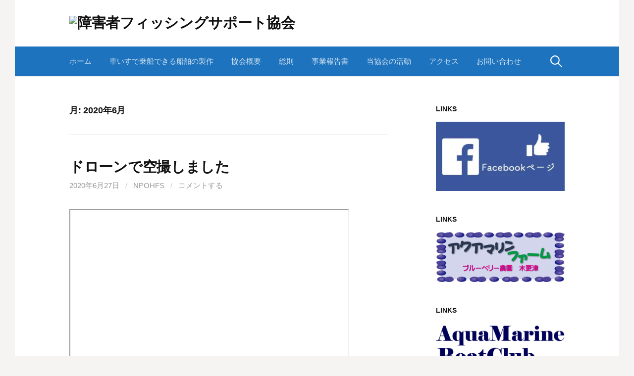

--- FILE ---
content_type: text/html; charset=UTF-8
request_url: https://npo-hfs.com/2020/06/
body_size: 10867
content:
<!DOCTYPE html>
<!--[if IE 8]>
<html class="ie8" dir="ltr" lang="ja" prefix="og: https://ogp.me/ns#">
<![endif]-->
<!--[if !(IE 8) ]><!-->
<html dir="ltr" lang="ja" prefix="og: https://ogp.me/ns#">
<!--<![endif]-->
<head>
<meta charset="UTF-8">
<meta name="viewport" content="width=device-width, initial-scale=1">
<link rel="profile" href="http://gmpg.org/xfn/11">
<link rel="pingback" href="https://npo-hfs.com/xmlrpc.php">
<!--[if lt IE 9]>
<script src="https://npo-hfs.com/wp-content/themes/first/js/html5shiv.js"></script>
<![endif]-->
<title>6月, 2020 | 障害者フィッシングサポート協会</title>
	<style>img:is([sizes="auto" i], [sizes^="auto," i]) { contain-intrinsic-size: 3000px 1500px }</style>
	
		<!-- All in One SEO 4.9.3 - aioseo.com -->
	<meta name="robots" content="noindex, max-snippet:-1, max-image-preview:large, max-video-preview:-1" />
	<link rel="canonical" href="https://npo-hfs.com/2020/06/" />
	<meta name="generator" content="All in One SEO (AIOSEO) 4.9.3" />
		<script type="application/ld+json" class="aioseo-schema">
			{"@context":"https:\/\/schema.org","@graph":[{"@type":"BreadcrumbList","@id":"https:\/\/npo-hfs.com\/2020\/06\/#breadcrumblist","itemListElement":[{"@type":"ListItem","@id":"https:\/\/npo-hfs.com#listItem","position":1,"name":"Home","item":"https:\/\/npo-hfs.com","nextItem":{"@type":"ListItem","@id":"https:\/\/npo-hfs.com\/2020\/#listItem","name":2020}},{"@type":"ListItem","@id":"https:\/\/npo-hfs.com\/2020\/#listItem","position":2,"name":2020,"item":"https:\/\/npo-hfs.com\/2020\/","nextItem":{"@type":"ListItem","@id":"https:\/\/npo-hfs.com\/2020\/06\/#listItem","name":"06"},"previousItem":{"@type":"ListItem","@id":"https:\/\/npo-hfs.com#listItem","name":"Home"}},{"@type":"ListItem","@id":"https:\/\/npo-hfs.com\/2020\/06\/#listItem","position":3,"name":"06","previousItem":{"@type":"ListItem","@id":"https:\/\/npo-hfs.com\/2020\/#listItem","name":2020}}]},{"@type":"CollectionPage","@id":"https:\/\/npo-hfs.com\/2020\/06\/#collectionpage","url":"https:\/\/npo-hfs.com\/2020\/06\/","name":"6\u6708, 2020 | \u969c\u5bb3\u8005\u30d5\u30a3\u30c3\u30b7\u30f3\u30b0\u30b5\u30dd\u30fc\u30c8\u5354\u4f1a","inLanguage":"ja","isPartOf":{"@id":"https:\/\/npo-hfs.com\/#website"},"breadcrumb":{"@id":"https:\/\/npo-hfs.com\/2020\/06\/#breadcrumblist"}},{"@type":"Organization","@id":"https:\/\/npo-hfs.com\/#organization","name":"\u969c\u5bb3\u8005\u30d5\u30a3\u30c3\u30b7\u30f3\u30b0\u30b5\u30dd\u30fc\u30c8\u5354\u4f1a","description":"\u6728\u66f4\u6d25\u91d1\u7530","url":"https:\/\/npo-hfs.com\/"},{"@type":"WebSite","@id":"https:\/\/npo-hfs.com\/#website","url":"https:\/\/npo-hfs.com\/","name":"\u969c\u5bb3\u8005\u30d5\u30a3\u30c3\u30b7\u30f3\u30b0\u30b5\u30dd\u30fc\u30c8\u5354\u4f1a","description":"\u6728\u66f4\u6d25\u91d1\u7530","inLanguage":"ja","publisher":{"@id":"https:\/\/npo-hfs.com\/#organization"}}]}
		</script>
		<!-- All in One SEO -->

<link rel='dns-prefetch' href='//stats.wp.com' />
<link rel='dns-prefetch' href='//fonts.googleapis.com' />
<link rel='dns-prefetch' href='//v0.wordpress.com' />
<link rel='preconnect' href='//i0.wp.com' />
<link rel="alternate" type="application/rss+xml" title="障害者フィッシングサポート協会 &raquo; フィード" href="https://npo-hfs.com/feed/" />
<link rel="alternate" type="application/rss+xml" title="障害者フィッシングサポート協会 &raquo; コメントフィード" href="https://npo-hfs.com/comments/feed/" />
<script type="text/javascript">
/* <![CDATA[ */
window._wpemojiSettings = {"baseUrl":"https:\/\/s.w.org\/images\/core\/emoji\/16.0.1\/72x72\/","ext":".png","svgUrl":"https:\/\/s.w.org\/images\/core\/emoji\/16.0.1\/svg\/","svgExt":".svg","source":{"concatemoji":"https:\/\/npo-hfs.com\/wp-includes\/js\/wp-emoji-release.min.js?ver=6.8.3"}};
/*! This file is auto-generated */
!function(s,n){var o,i,e;function c(e){try{var t={supportTests:e,timestamp:(new Date).valueOf()};sessionStorage.setItem(o,JSON.stringify(t))}catch(e){}}function p(e,t,n){e.clearRect(0,0,e.canvas.width,e.canvas.height),e.fillText(t,0,0);var t=new Uint32Array(e.getImageData(0,0,e.canvas.width,e.canvas.height).data),a=(e.clearRect(0,0,e.canvas.width,e.canvas.height),e.fillText(n,0,0),new Uint32Array(e.getImageData(0,0,e.canvas.width,e.canvas.height).data));return t.every(function(e,t){return e===a[t]})}function u(e,t){e.clearRect(0,0,e.canvas.width,e.canvas.height),e.fillText(t,0,0);for(var n=e.getImageData(16,16,1,1),a=0;a<n.data.length;a++)if(0!==n.data[a])return!1;return!0}function f(e,t,n,a){switch(t){case"flag":return n(e,"\ud83c\udff3\ufe0f\u200d\u26a7\ufe0f","\ud83c\udff3\ufe0f\u200b\u26a7\ufe0f")?!1:!n(e,"\ud83c\udde8\ud83c\uddf6","\ud83c\udde8\u200b\ud83c\uddf6")&&!n(e,"\ud83c\udff4\udb40\udc67\udb40\udc62\udb40\udc65\udb40\udc6e\udb40\udc67\udb40\udc7f","\ud83c\udff4\u200b\udb40\udc67\u200b\udb40\udc62\u200b\udb40\udc65\u200b\udb40\udc6e\u200b\udb40\udc67\u200b\udb40\udc7f");case"emoji":return!a(e,"\ud83e\udedf")}return!1}function g(e,t,n,a){var r="undefined"!=typeof WorkerGlobalScope&&self instanceof WorkerGlobalScope?new OffscreenCanvas(300,150):s.createElement("canvas"),o=r.getContext("2d",{willReadFrequently:!0}),i=(o.textBaseline="top",o.font="600 32px Arial",{});return e.forEach(function(e){i[e]=t(o,e,n,a)}),i}function t(e){var t=s.createElement("script");t.src=e,t.defer=!0,s.head.appendChild(t)}"undefined"!=typeof Promise&&(o="wpEmojiSettingsSupports",i=["flag","emoji"],n.supports={everything:!0,everythingExceptFlag:!0},e=new Promise(function(e){s.addEventListener("DOMContentLoaded",e,{once:!0})}),new Promise(function(t){var n=function(){try{var e=JSON.parse(sessionStorage.getItem(o));if("object"==typeof e&&"number"==typeof e.timestamp&&(new Date).valueOf()<e.timestamp+604800&&"object"==typeof e.supportTests)return e.supportTests}catch(e){}return null}();if(!n){if("undefined"!=typeof Worker&&"undefined"!=typeof OffscreenCanvas&&"undefined"!=typeof URL&&URL.createObjectURL&&"undefined"!=typeof Blob)try{var e="postMessage("+g.toString()+"("+[JSON.stringify(i),f.toString(),p.toString(),u.toString()].join(",")+"));",a=new Blob([e],{type:"text/javascript"}),r=new Worker(URL.createObjectURL(a),{name:"wpTestEmojiSupports"});return void(r.onmessage=function(e){c(n=e.data),r.terminate(),t(n)})}catch(e){}c(n=g(i,f,p,u))}t(n)}).then(function(e){for(var t in e)n.supports[t]=e[t],n.supports.everything=n.supports.everything&&n.supports[t],"flag"!==t&&(n.supports.everythingExceptFlag=n.supports.everythingExceptFlag&&n.supports[t]);n.supports.everythingExceptFlag=n.supports.everythingExceptFlag&&!n.supports.flag,n.DOMReady=!1,n.readyCallback=function(){n.DOMReady=!0}}).then(function(){return e}).then(function(){var e;n.supports.everything||(n.readyCallback(),(e=n.source||{}).concatemoji?t(e.concatemoji):e.wpemoji&&e.twemoji&&(t(e.twemoji),t(e.wpemoji)))}))}((window,document),window._wpemojiSettings);
/* ]]> */
</script>
<style id='wp-emoji-styles-inline-css' type='text/css'>

	img.wp-smiley, img.emoji {
		display: inline !important;
		border: none !important;
		box-shadow: none !important;
		height: 1em !important;
		width: 1em !important;
		margin: 0 0.07em !important;
		vertical-align: -0.1em !important;
		background: none !important;
		padding: 0 !important;
	}
</style>
<link rel='stylesheet' id='wp-block-library-css' href='https://npo-hfs.com/wp-includes/css/dist/block-library/style.min.css?ver=6.8.3' type='text/css' media='all' />
<style id='classic-theme-styles-inline-css' type='text/css'>
/*! This file is auto-generated */
.wp-block-button__link{color:#fff;background-color:#32373c;border-radius:9999px;box-shadow:none;text-decoration:none;padding:calc(.667em + 2px) calc(1.333em + 2px);font-size:1.125em}.wp-block-file__button{background:#32373c;color:#fff;text-decoration:none}
</style>
<link rel='stylesheet' id='aioseo/css/src/vue/standalone/blocks/table-of-contents/global.scss-css' href='https://npo-hfs.com/wp-content/plugins/all-in-one-seo-pack/dist/Lite/assets/css/table-of-contents/global.e90f6d47.css?ver=4.9.3' type='text/css' media='all' />
<link rel='stylesheet' id='mediaelement-css' href='https://npo-hfs.com/wp-includes/js/mediaelement/mediaelementplayer-legacy.min.css?ver=4.2.17' type='text/css' media='all' />
<link rel='stylesheet' id='wp-mediaelement-css' href='https://npo-hfs.com/wp-includes/js/mediaelement/wp-mediaelement.min.css?ver=6.8.3' type='text/css' media='all' />
<style id='jetpack-sharing-buttons-style-inline-css' type='text/css'>
.jetpack-sharing-buttons__services-list{display:flex;flex-direction:row;flex-wrap:wrap;gap:0;list-style-type:none;margin:5px;padding:0}.jetpack-sharing-buttons__services-list.has-small-icon-size{font-size:12px}.jetpack-sharing-buttons__services-list.has-normal-icon-size{font-size:16px}.jetpack-sharing-buttons__services-list.has-large-icon-size{font-size:24px}.jetpack-sharing-buttons__services-list.has-huge-icon-size{font-size:36px}@media print{.jetpack-sharing-buttons__services-list{display:none!important}}.editor-styles-wrapper .wp-block-jetpack-sharing-buttons{gap:0;padding-inline-start:0}ul.jetpack-sharing-buttons__services-list.has-background{padding:1.25em 2.375em}
</style>
<style id='global-styles-inline-css' type='text/css'>
:root{--wp--preset--aspect-ratio--square: 1;--wp--preset--aspect-ratio--4-3: 4/3;--wp--preset--aspect-ratio--3-4: 3/4;--wp--preset--aspect-ratio--3-2: 3/2;--wp--preset--aspect-ratio--2-3: 2/3;--wp--preset--aspect-ratio--16-9: 16/9;--wp--preset--aspect-ratio--9-16: 9/16;--wp--preset--color--black: #000000;--wp--preset--color--cyan-bluish-gray: #abb8c3;--wp--preset--color--white: #ffffff;--wp--preset--color--pale-pink: #f78da7;--wp--preset--color--vivid-red: #cf2e2e;--wp--preset--color--luminous-vivid-orange: #ff6900;--wp--preset--color--luminous-vivid-amber: #fcb900;--wp--preset--color--light-green-cyan: #7bdcb5;--wp--preset--color--vivid-green-cyan: #00d084;--wp--preset--color--pale-cyan-blue: #8ed1fc;--wp--preset--color--vivid-cyan-blue: #0693e3;--wp--preset--color--vivid-purple: #9b51e0;--wp--preset--gradient--vivid-cyan-blue-to-vivid-purple: linear-gradient(135deg,rgba(6,147,227,1) 0%,rgb(155,81,224) 100%);--wp--preset--gradient--light-green-cyan-to-vivid-green-cyan: linear-gradient(135deg,rgb(122,220,180) 0%,rgb(0,208,130) 100%);--wp--preset--gradient--luminous-vivid-amber-to-luminous-vivid-orange: linear-gradient(135deg,rgba(252,185,0,1) 0%,rgba(255,105,0,1) 100%);--wp--preset--gradient--luminous-vivid-orange-to-vivid-red: linear-gradient(135deg,rgba(255,105,0,1) 0%,rgb(207,46,46) 100%);--wp--preset--gradient--very-light-gray-to-cyan-bluish-gray: linear-gradient(135deg,rgb(238,238,238) 0%,rgb(169,184,195) 100%);--wp--preset--gradient--cool-to-warm-spectrum: linear-gradient(135deg,rgb(74,234,220) 0%,rgb(151,120,209) 20%,rgb(207,42,186) 40%,rgb(238,44,130) 60%,rgb(251,105,98) 80%,rgb(254,248,76) 100%);--wp--preset--gradient--blush-light-purple: linear-gradient(135deg,rgb(255,206,236) 0%,rgb(152,150,240) 100%);--wp--preset--gradient--blush-bordeaux: linear-gradient(135deg,rgb(254,205,165) 0%,rgb(254,45,45) 50%,rgb(107,0,62) 100%);--wp--preset--gradient--luminous-dusk: linear-gradient(135deg,rgb(255,203,112) 0%,rgb(199,81,192) 50%,rgb(65,88,208) 100%);--wp--preset--gradient--pale-ocean: linear-gradient(135deg,rgb(255,245,203) 0%,rgb(182,227,212) 50%,rgb(51,167,181) 100%);--wp--preset--gradient--electric-grass: linear-gradient(135deg,rgb(202,248,128) 0%,rgb(113,206,126) 100%);--wp--preset--gradient--midnight: linear-gradient(135deg,rgb(2,3,129) 0%,rgb(40,116,252) 100%);--wp--preset--font-size--small: 13px;--wp--preset--font-size--medium: 20px;--wp--preset--font-size--large: 36px;--wp--preset--font-size--x-large: 42px;--wp--preset--spacing--20: 0.44rem;--wp--preset--spacing--30: 0.67rem;--wp--preset--spacing--40: 1rem;--wp--preset--spacing--50: 1.5rem;--wp--preset--spacing--60: 2.25rem;--wp--preset--spacing--70: 3.38rem;--wp--preset--spacing--80: 5.06rem;--wp--preset--shadow--natural: 6px 6px 9px rgba(0, 0, 0, 0.2);--wp--preset--shadow--deep: 12px 12px 50px rgba(0, 0, 0, 0.4);--wp--preset--shadow--sharp: 6px 6px 0px rgba(0, 0, 0, 0.2);--wp--preset--shadow--outlined: 6px 6px 0px -3px rgba(255, 255, 255, 1), 6px 6px rgba(0, 0, 0, 1);--wp--preset--shadow--crisp: 6px 6px 0px rgba(0, 0, 0, 1);}:where(.is-layout-flex){gap: 0.5em;}:where(.is-layout-grid){gap: 0.5em;}body .is-layout-flex{display: flex;}.is-layout-flex{flex-wrap: wrap;align-items: center;}.is-layout-flex > :is(*, div){margin: 0;}body .is-layout-grid{display: grid;}.is-layout-grid > :is(*, div){margin: 0;}:where(.wp-block-columns.is-layout-flex){gap: 2em;}:where(.wp-block-columns.is-layout-grid){gap: 2em;}:where(.wp-block-post-template.is-layout-flex){gap: 1.25em;}:where(.wp-block-post-template.is-layout-grid){gap: 1.25em;}.has-black-color{color: var(--wp--preset--color--black) !important;}.has-cyan-bluish-gray-color{color: var(--wp--preset--color--cyan-bluish-gray) !important;}.has-white-color{color: var(--wp--preset--color--white) !important;}.has-pale-pink-color{color: var(--wp--preset--color--pale-pink) !important;}.has-vivid-red-color{color: var(--wp--preset--color--vivid-red) !important;}.has-luminous-vivid-orange-color{color: var(--wp--preset--color--luminous-vivid-orange) !important;}.has-luminous-vivid-amber-color{color: var(--wp--preset--color--luminous-vivid-amber) !important;}.has-light-green-cyan-color{color: var(--wp--preset--color--light-green-cyan) !important;}.has-vivid-green-cyan-color{color: var(--wp--preset--color--vivid-green-cyan) !important;}.has-pale-cyan-blue-color{color: var(--wp--preset--color--pale-cyan-blue) !important;}.has-vivid-cyan-blue-color{color: var(--wp--preset--color--vivid-cyan-blue) !important;}.has-vivid-purple-color{color: var(--wp--preset--color--vivid-purple) !important;}.has-black-background-color{background-color: var(--wp--preset--color--black) !important;}.has-cyan-bluish-gray-background-color{background-color: var(--wp--preset--color--cyan-bluish-gray) !important;}.has-white-background-color{background-color: var(--wp--preset--color--white) !important;}.has-pale-pink-background-color{background-color: var(--wp--preset--color--pale-pink) !important;}.has-vivid-red-background-color{background-color: var(--wp--preset--color--vivid-red) !important;}.has-luminous-vivid-orange-background-color{background-color: var(--wp--preset--color--luminous-vivid-orange) !important;}.has-luminous-vivid-amber-background-color{background-color: var(--wp--preset--color--luminous-vivid-amber) !important;}.has-light-green-cyan-background-color{background-color: var(--wp--preset--color--light-green-cyan) !important;}.has-vivid-green-cyan-background-color{background-color: var(--wp--preset--color--vivid-green-cyan) !important;}.has-pale-cyan-blue-background-color{background-color: var(--wp--preset--color--pale-cyan-blue) !important;}.has-vivid-cyan-blue-background-color{background-color: var(--wp--preset--color--vivid-cyan-blue) !important;}.has-vivid-purple-background-color{background-color: var(--wp--preset--color--vivid-purple) !important;}.has-black-border-color{border-color: var(--wp--preset--color--black) !important;}.has-cyan-bluish-gray-border-color{border-color: var(--wp--preset--color--cyan-bluish-gray) !important;}.has-white-border-color{border-color: var(--wp--preset--color--white) !important;}.has-pale-pink-border-color{border-color: var(--wp--preset--color--pale-pink) !important;}.has-vivid-red-border-color{border-color: var(--wp--preset--color--vivid-red) !important;}.has-luminous-vivid-orange-border-color{border-color: var(--wp--preset--color--luminous-vivid-orange) !important;}.has-luminous-vivid-amber-border-color{border-color: var(--wp--preset--color--luminous-vivid-amber) !important;}.has-light-green-cyan-border-color{border-color: var(--wp--preset--color--light-green-cyan) !important;}.has-vivid-green-cyan-border-color{border-color: var(--wp--preset--color--vivid-green-cyan) !important;}.has-pale-cyan-blue-border-color{border-color: var(--wp--preset--color--pale-cyan-blue) !important;}.has-vivid-cyan-blue-border-color{border-color: var(--wp--preset--color--vivid-cyan-blue) !important;}.has-vivid-purple-border-color{border-color: var(--wp--preset--color--vivid-purple) !important;}.has-vivid-cyan-blue-to-vivid-purple-gradient-background{background: var(--wp--preset--gradient--vivid-cyan-blue-to-vivid-purple) !important;}.has-light-green-cyan-to-vivid-green-cyan-gradient-background{background: var(--wp--preset--gradient--light-green-cyan-to-vivid-green-cyan) !important;}.has-luminous-vivid-amber-to-luminous-vivid-orange-gradient-background{background: var(--wp--preset--gradient--luminous-vivid-amber-to-luminous-vivid-orange) !important;}.has-luminous-vivid-orange-to-vivid-red-gradient-background{background: var(--wp--preset--gradient--luminous-vivid-orange-to-vivid-red) !important;}.has-very-light-gray-to-cyan-bluish-gray-gradient-background{background: var(--wp--preset--gradient--very-light-gray-to-cyan-bluish-gray) !important;}.has-cool-to-warm-spectrum-gradient-background{background: var(--wp--preset--gradient--cool-to-warm-spectrum) !important;}.has-blush-light-purple-gradient-background{background: var(--wp--preset--gradient--blush-light-purple) !important;}.has-blush-bordeaux-gradient-background{background: var(--wp--preset--gradient--blush-bordeaux) !important;}.has-luminous-dusk-gradient-background{background: var(--wp--preset--gradient--luminous-dusk) !important;}.has-pale-ocean-gradient-background{background: var(--wp--preset--gradient--pale-ocean) !important;}.has-electric-grass-gradient-background{background: var(--wp--preset--gradient--electric-grass) !important;}.has-midnight-gradient-background{background: var(--wp--preset--gradient--midnight) !important;}.has-small-font-size{font-size: var(--wp--preset--font-size--small) !important;}.has-medium-font-size{font-size: var(--wp--preset--font-size--medium) !important;}.has-large-font-size{font-size: var(--wp--preset--font-size--large) !important;}.has-x-large-font-size{font-size: var(--wp--preset--font-size--x-large) !important;}
:where(.wp-block-post-template.is-layout-flex){gap: 1.25em;}:where(.wp-block-post-template.is-layout-grid){gap: 1.25em;}
:where(.wp-block-columns.is-layout-flex){gap: 2em;}:where(.wp-block-columns.is-layout-grid){gap: 2em;}
:root :where(.wp-block-pullquote){font-size: 1.5em;line-height: 1.6;}
</style>
<link rel='stylesheet' id='contact-form-7-css' href='https://npo-hfs.com/wp-content/plugins/contact-form-7/includes/css/styles.css?ver=6.1.4' type='text/css' media='all' />
<link rel='stylesheet' id='first-font-css' href='https://fonts.googleapis.com/css?family=Source+Sans+Pro%3A400%2C400italic%2C600%2C700&#038;subset=latin%2Clatin-ext' type='text/css' media='all' />
<link rel='stylesheet' id='first-genericons-css' href='https://npo-hfs.com/wp-content/themes/first/genericons/genericons.css?ver=3.3' type='text/css' media='all' />
<link rel='stylesheet' id='first-normalize-css' href='https://npo-hfs.com/wp-content/themes/first/css/normalize.css?ver=3.0.2' type='text/css' media='all' />
<link rel='stylesheet' id='first-style-css' href='https://npo-hfs.com/wp-content/themes/first/style.css?ver=2.0.4' type='text/css' media='all' />
<!--[if IE 8]>
<link rel='stylesheet' id='first-non-responsive-css' href='https://npo-hfs.com/wp-content/themes/first/css/non-responsive.css' type='text/css' media='all' />
<![endif]-->
<link rel='stylesheet' id='first-style-ja-css' href='https://npo-hfs.com/wp-content/themes/first/css/ja.css' type='text/css' media='all' />
<link rel='stylesheet' id='tablepress-default-css' href='https://npo-hfs.com/wp-content/plugins/tablepress/css/build/default.css?ver=3.2.6' type='text/css' media='all' />
<link rel="https://api.w.org/" href="https://npo-hfs.com/wp-json/" /><link rel="EditURI" type="application/rsd+xml" title="RSD" href="https://npo-hfs.com/xmlrpc.php?rsd" />
<meta name="generator" content="WordPress 6.8.3" />
	<style>img#wpstats{display:none}</style>
			<style type="text/css">
		/* Fonts */
				body {
								}
				@media screen and (max-width: 782px) {
								}
				
		/* Colors */
								.site-bar, .main-navigation ul ul {
				background-color: #1e73be;
			}
									.footer-area {
				background-color: #1e73be;
			}
									.entry-content a, .entry-summary a, .page-content a, .comment-content a, .post-navigation a {
				color: #1e73be;
			}
								
		
				/* Logo */
			.site-logo {
											}
						</style>
		<style type="text/css" id="first-custom-css">
			</style>
	<style type="text/css">.recentcomments a{display:inline !important;padding:0 !important;margin:0 !important;}</style><link rel="icon" href="https://i0.wp.com/npo-hfs.com/wp-content/uploads/2017/07/chairsmall.png?fit=26%2C32&#038;ssl=1" sizes="32x32" />
<link rel="icon" href="https://i0.wp.com/npo-hfs.com/wp-content/uploads/2017/07/chairsmall.png?fit=90%2C110&#038;ssl=1" sizes="192x192" />
<link rel="apple-touch-icon" href="https://i0.wp.com/npo-hfs.com/wp-content/uploads/2017/07/chairsmall.png?fit=90%2C110&#038;ssl=1" />
<meta name="msapplication-TileImage" content="https://i0.wp.com/npo-hfs.com/wp-content/uploads/2017/07/chairsmall.png?fit=90%2C110&#038;ssl=1" />
</head>

<body class="archive date wp-theme-first has-avatars boxed header-side footer-side footer-0">
<div id="page" class="hfeed site">
	<a class="skip-link screen-reader-text" href="#content">コンテンツへスキップ</a>

	<header id="masthead" class="site-header" role="banner">
		<div class="site-top">
			<div class="site-top-table">
				<div class="site-branding">
								<h1 class="site-logo"><a href="https://npo-hfs.com/" rel="home">		<img alt="障害者フィッシングサポート協会" src="http://npohfs.e5.valueserver.jp/npo-hfs.com/wp-content/uploads/2017/07/HFS-e1500789892715.png" />
	</a></h1>
																</div>

							</div>
		</div>

				<div class="site-bar">
			<nav id="site-navigation" class="main-navigation" role="navigation">
				<div class="menu-toggle">メニュー</div>
				<div class="menu"><ul>
<li ><a href="https://npo-hfs.com/">ホーム</a></li><li class="page_item page-item-116"><a href="https://npo-hfs.com/%e8%bb%8a%e3%81%84%e3%81%99%e3%81%a7%e4%b9%97%e8%88%b9%e3%81%a7%e3%81%8d%e3%82%8b%e8%88%b9%e8%88%b6%e3%81%ae%e8%a3%bd%e4%bd%9c/">車いすで乗船できる船舶の製作</a></li>
<li class="page_item page-item-5"><a href="https://npo-hfs.com/%e5%8d%94%e4%bc%9a%e6%a6%82%e8%a6%81/">協会概要</a></li>
<li class="page_item page-item-7"><a href="https://npo-hfs.com/%e7%b7%8f%e5%89%87/">総則</a></li>
<li class="page_item page-item-620"><a href="https://npo-hfs.com/%e4%ba%8b%e6%a5%ad%e5%a0%b1%e5%91%8a%e6%9b%b8/">事業報告書</a></li>
<li class="page_item page-item-615"><a href="https://npo-hfs.com/hfs%e3%81%ae%e6%b4%bb%e5%8b%95/">当協会の活動</a></li>
<li class="page_item page-item-9"><a href="https://npo-hfs.com/%e3%82%a2%e3%82%af%e3%82%bb%e3%82%b9/">アクセス</a></li>
<li class="page_item page-item-11"><a href="https://npo-hfs.com/%e3%81%8a%e5%95%8f%e3%81%84%e5%90%88%e3%82%8f%e3%81%9b/">お問い合わせ</a></li>
</ul></div>
								<form role="search" method="get" class="search-form" action="https://npo-hfs.com/">
				<label>
					<span class="screen-reader-text">検索:</span>
					<input type="search" class="search-field" placeholder="検索&hellip;" value="" name="s" />
				</label>
				<input type="submit" class="search-submit" value="検索" />
			</form>							</nav><!-- #site-navigation -->
		</div>
		
			</header><!-- #masthead -->

	<div id="content" class="site-content">

	<section id="primary" class="content-area">
		<main id="main" class="site-main" role="main">

		
			<header class="page-header">
				<h1 class="page-title">月: <span>2020年6月</span></h1>			</header><!-- .page-header -->

						
				
<article id="post-668" class="post-668 post type-post status-publish format-standard hentry category-1">
	<header class="entry-header">
		<h1 class="entry-title"><a href="https://npo-hfs.com/2020/06/27/%e3%83%89%e3%83%ad%e3%83%bc%e3%83%b3%e3%81%a7%e7%a9%ba%e6%92%ae%e3%81%97%e3%81%be%e3%81%97%e3%81%9f/" rel="bookmark">ドローンで空撮しました</a></h1>
			<div class="entry-meta entry-header-meta">
		<span class="posted-on">
			<a href="https://npo-hfs.com/2020/06/27/%e3%83%89%e3%83%ad%e3%83%bc%e3%83%b3%e3%81%a7%e7%a9%ba%e6%92%ae%e3%81%97%e3%81%be%e3%81%97%e3%81%9f/" rel="bookmark"><time class="entry-date published updated" datetime="2020-06-27T09:04:47+09:00">2020年6月27日</time></a>		</span>
				<span class="byline"><span class="meta-sep"> / </span>
			<span class="author vcard">
				<a class="url fn n" href="https://npo-hfs.com/author/npohfs/">npohfs</a>			</span>
		</span>
						<span class="comments-link"><span class="meta-sep"> / </span> <a href="https://npo-hfs.com/2020/06/27/%e3%83%89%e3%83%ad%e3%83%bc%e3%83%b3%e3%81%a7%e7%a9%ba%e6%92%ae%e3%81%97%e3%81%be%e3%81%97%e3%81%9f/#respond">コメントする</a></span>
					</div><!-- .entry-meta -->
				</header><!-- .entry-header -->

		<div class="entry-content">
		
<figure><iframe width="560" height="315" src="https://www.youtube.com/embed/qBE6ypNtfOc?start=6" allowfullscreen=""></iframe></figure>
			</div><!-- .entry-content -->
	</article><!-- #post-## -->
			
				
<article id="post-662" class="post-662 post type-post status-publish format-standard hentry category-1">
	<header class="entry-header">
		<h1 class="entry-title"><a href="https://npo-hfs.com/2020/06/20/%e4%b8%8b%e6%9e%b6%e5%8f%8a%e3%81%b3%e5%87%ba%e8%88%aa/" rel="bookmark">下架及び出航</a></h1>
			<div class="entry-meta entry-header-meta">
		<span class="posted-on">
			<a href="https://npo-hfs.com/2020/06/20/%e4%b8%8b%e6%9e%b6%e5%8f%8a%e3%81%b3%e5%87%ba%e8%88%aa/" rel="bookmark"><time class="entry-date published updated" datetime="2020-06-20T08:36:32+09:00">2020年6月20日</time></a>		</span>
				<span class="byline"><span class="meta-sep"> / </span>
			<span class="author vcard">
				<a class="url fn n" href="https://npo-hfs.com/author/npohfs/">npohfs</a>			</span>
		</span>
						<span class="comments-link"><span class="meta-sep"> / </span> <a href="https://npo-hfs.com/2020/06/20/%e4%b8%8b%e6%9e%b6%e5%8f%8a%e3%81%b3%e5%87%ba%e8%88%aa/#respond">コメントする</a></span>
					</div><!-- .entry-meta -->
				</header><!-- .entry-header -->

		<div class="entry-content">
		
<figure><iframe width="560" height="315" src="https://www.youtube.com/embed/r4GnchVSCRM" allowfullscreen=""></iframe></figure>
			</div><!-- .entry-content -->
	</article><!-- #post-## -->
			
				
<article id="post-660" class="post-660 post type-post status-publish format-standard hentry category-1">
	<header class="entry-header">
		<h1 class="entry-title"><a href="https://npo-hfs.com/2020/06/20/%e3%81%a9%e3%81%a1%e3%82%89%e3%81%8c%e7%be%8e%e5%91%b3%e3%81%97%e3%81%84%ef%bc%9f/" rel="bookmark">どちらが美味しい？</a></h1>
			<div class="entry-meta entry-header-meta">
		<span class="posted-on">
			<a href="https://npo-hfs.com/2020/06/20/%e3%81%a9%e3%81%a1%e3%82%89%e3%81%8c%e7%be%8e%e5%91%b3%e3%81%97%e3%81%84%ef%bc%9f/" rel="bookmark"><time class="entry-date published updated" datetime="2020-06-20T08:33:23+09:00">2020年6月20日</time></a>		</span>
				<span class="byline"><span class="meta-sep"> / </span>
			<span class="author vcard">
				<a class="url fn n" href="https://npo-hfs.com/author/npohfs/">npohfs</a>			</span>
		</span>
						<span class="comments-link"><span class="meta-sep"> / </span> <a href="https://npo-hfs.com/2020/06/20/%e3%81%a9%e3%81%a1%e3%82%89%e3%81%8c%e7%be%8e%e5%91%b3%e3%81%97%e3%81%84%ef%bc%9f/#respond">コメントする</a></span>
					</div><!-- .entry-meta -->
				</header><!-- .entry-header -->

		<div class="entry-content">
		
<figure><iframe width="560" height="315" src="https://www.youtube.com/embed/ZJR_WW6TEI0" allowfullscreen=""></iframe></figure>
			</div><!-- .entry-content -->
	</article><!-- #post-## -->
			
				
<article id="post-658" class="post-658 post type-post status-publish format-standard hentry category-1">
	<header class="entry-header">
		<h1 class="entry-title"><a href="https://npo-hfs.com/2020/06/20/%e3%82%bf%e3%82%b3%e9%87%a3%e3%82%8a/" rel="bookmark">タコ釣り</a></h1>
			<div class="entry-meta entry-header-meta">
		<span class="posted-on">
			<a href="https://npo-hfs.com/2020/06/20/%e3%82%bf%e3%82%b3%e9%87%a3%e3%82%8a/" rel="bookmark"><time class="entry-date published updated" datetime="2020-06-20T08:24:01+09:00">2020年6月20日</time></a>		</span>
				<span class="byline"><span class="meta-sep"> / </span>
			<span class="author vcard">
				<a class="url fn n" href="https://npo-hfs.com/author/npohfs/">npohfs</a>			</span>
		</span>
						<span class="comments-link"><span class="meta-sep"> / </span> <a href="https://npo-hfs.com/2020/06/20/%e3%82%bf%e3%82%b3%e9%87%a3%e3%82%8a/#respond">コメントする</a></span>
					</div><!-- .entry-meta -->
				</header><!-- .entry-header -->

		<div class="entry-content">
		
<figure><iframe loading="lazy" width="560" height="315" src="https://www.youtube.com/embed/ByreYa9fxpk" allowfullscreen=""></iframe></figure>
			</div><!-- .entry-content -->
	</article><!-- #post-## -->
			
				
<article id="post-656" class="post-656 post type-post status-publish format-standard hentry category-1">
	<header class="entry-header">
		<h1 class="entry-title"><a href="https://npo-hfs.com/2020/06/20/%e3%83%8f%e3%82%bc%e9%87%a3%e3%82%8a%e5%a4%a7%e4%bc%9a/" rel="bookmark">ハゼ釣り大会</a></h1>
			<div class="entry-meta entry-header-meta">
		<span class="posted-on">
			<a href="https://npo-hfs.com/2020/06/20/%e3%83%8f%e3%82%bc%e9%87%a3%e3%82%8a%e5%a4%a7%e4%bc%9a/" rel="bookmark"><time class="entry-date published updated" datetime="2020-06-20T08:20:43+09:00">2020年6月20日</time></a>		</span>
				<span class="byline"><span class="meta-sep"> / </span>
			<span class="author vcard">
				<a class="url fn n" href="https://npo-hfs.com/author/npohfs/">npohfs</a>			</span>
		</span>
						<span class="comments-link"><span class="meta-sep"> / </span> <a href="https://npo-hfs.com/2020/06/20/%e3%83%8f%e3%82%bc%e9%87%a3%e3%82%8a%e5%a4%a7%e4%bc%9a/#respond">コメントする</a></span>
					</div><!-- .entry-meta -->
				</header><!-- .entry-header -->

		<div class="entry-content">
		
<figure><iframe loading="lazy" width="560" height="315" src="https://www.youtube.com/embed/6FOyxKYCT_k" allowfullscreen=""></iframe></figure>
			</div><!-- .entry-content -->
	</article><!-- #post-## -->
			
				
<article id="post-654" class="post-654 post type-post status-publish format-standard hentry category-1">
	<header class="entry-header">
		<h1 class="entry-title"><a href="https://npo-hfs.com/2020/06/20/%e6%9d%b1%e4%ba%ac%e6%b9%be%e3%81%ab%e3%81%a6%e8%88%b9%e9%87%a3%e3%82%8a/" rel="bookmark">東京湾にて船釣り</a></h1>
			<div class="entry-meta entry-header-meta">
		<span class="posted-on">
			<a href="https://npo-hfs.com/2020/06/20/%e6%9d%b1%e4%ba%ac%e6%b9%be%e3%81%ab%e3%81%a6%e8%88%b9%e9%87%a3%e3%82%8a/" rel="bookmark"><time class="entry-date published updated" datetime="2020-06-20T08:17:14+09:00">2020年6月20日</time></a>		</span>
				<span class="byline"><span class="meta-sep"> / </span>
			<span class="author vcard">
				<a class="url fn n" href="https://npo-hfs.com/author/npohfs/">npohfs</a>			</span>
		</span>
						<span class="comments-link"><span class="meta-sep"> / </span> <a href="https://npo-hfs.com/2020/06/20/%e6%9d%b1%e4%ba%ac%e6%b9%be%e3%81%ab%e3%81%a6%e8%88%b9%e9%87%a3%e3%82%8a/#respond">コメントする</a></span>
					</div><!-- .entry-meta -->
				</header><!-- .entry-header -->

		<div class="entry-content">
		
<figure><iframe loading="lazy" width="560" height="315" src="https://www.youtube.com/embed/6MOYa2K8kOk" allowfullscreen=""></iframe></figure>
			</div><!-- .entry-content -->
	</article><!-- #post-## -->
			
				
<article id="post-648" class="post-648 post type-post status-publish format-standard hentry category-1">
	<header class="entry-header">
		<h1 class="entry-title"><a href="https://npo-hfs.com/2020/06/12/5%e6%9c%88%e3%81%ae%e8%88%b9%e8%88%b6%e6%b5%b7%e9%9b%a3%e7%99%ba%e7%94%9f%e7%8a%b6%e6%b3%81%e3%81%ab%e3%81%a4%e3%81%84%e3%81%a6/" rel="bookmark">5月の船舶海難発生状況について</a></h1>
			<div class="entry-meta entry-header-meta">
		<span class="posted-on">
			<a href="https://npo-hfs.com/2020/06/12/5%e6%9c%88%e3%81%ae%e8%88%b9%e8%88%b6%e6%b5%b7%e9%9b%a3%e7%99%ba%e7%94%9f%e7%8a%b6%e6%b3%81%e3%81%ab%e3%81%a4%e3%81%84%e3%81%a6/" rel="bookmark"><time class="entry-date published updated" datetime="2020-06-12T23:36:14+09:00">2020年6月12日</time></a>		</span>
				<span class="byline"><span class="meta-sep"> / </span>
			<span class="author vcard">
				<a class="url fn n" href="https://npo-hfs.com/author/npohfs/">npohfs</a>			</span>
		</span>
						<span class="comments-link"><span class="meta-sep"> / </span> <a href="https://npo-hfs.com/2020/06/12/5%e6%9c%88%e3%81%ae%e8%88%b9%e8%88%b6%e6%b5%b7%e9%9b%a3%e7%99%ba%e7%94%9f%e7%8a%b6%e6%b3%81%e3%81%ab%e3%81%a4%e3%81%84%e3%81%a6/#respond">コメントする</a></span>
					</div><!-- .entry-meta -->
				</header><!-- .entry-header -->

		<div class="entry-content">
		
<p>5月に第三管区海上保安本部管内で発生した船舶海難の発生状況（速報値）は以下のとおりでした。<br />●船舶海難発生状況概要<br />　・船舶海難の発生隻数は11隻（昨年比9隻減）でした。<br />　・小型船舶（20トン未満のプレジャーボート、漁船、遊漁船）による海難が6隻（昨年比10隻減）でした。<br />　・発生隻数のうち、55％が小型船舶（20トン未満のプレジャーボート、漁船、遊漁船）でした。<br />●船舶海難内訳<br />　・海難種類別発生隻数<br />　　運航不能7隻（推進機障害・機関故障各3隻、荒天難航1隻）、衝突2隻、乗揚・浸水各1隻<br />　・船種別発生隻数<br />　　プレジャーボート6隻（20トン未満)、貨物船2隻、タンカー・漁船（20トン以上）・その他各1隻<br /><br />　運航者の皆様におかれましては、<br />　　（１）目視やレーダー等を活用した常時見張りの徹底<br />　　（２）海図やGPS等による船位の確認<br />　　（３）発航前点検（燃料、バッテリー、エンジンオイル、冷却水、船外機の取付状況の確認等）<br />　　（４）万が一の故障時に備え、救助支援者の確保<br />　　（５）最新の気象海象情報の入手<br />を実施し、引き続き安全運航に努めていただきますようお願いいたします。</p>
			</div><!-- .entry-content -->
	</article><!-- #post-## -->
			
			
		
		</main><!-- #main -->
	</section><!-- #primary -->


<div id="secondary" class="sidebar-area" role="complementary">
	<div class="widget-area">
		<aside id="text-6" class="widget widget_text"><h1 class="widget-title">LINKS</h1>			<div class="textwidget"><p><a href="https://www.facebook.com/障がい者フィッシングサポート協会-406619386743028/"><img loading="lazy" decoding="async" data-recalc-dims="1" class="alignnone size-medium wp-image-533" src="https://i0.wp.com/npo-hfs.com/wp-content/uploads/2019/08/facebookpage2-300x162.jpg?resize=300%2C162" alt="" width="300" height="162" srcset="https://i0.wp.com/npo-hfs.com/wp-content/uploads/2019/08/facebookpage2.jpg?resize=300%2C162&amp;ssl=1 300w, https://i0.wp.com/npo-hfs.com/wp-content/uploads/2019/08/facebookpage2.jpg?w=602&amp;ssl=1 602w" sizes="auto, (max-width: 300px) 100vw, 300px" /></a></p>
</div>
		</aside><aside id="text-2" class="widget widget_text"><h1 class="widget-title">LINKS</h1>			<div class="textwidget"><p><a href="http://aquamarine-farm.com/" target="_blank" rel="noopener"><img decoding="async" data-recalc-dims="1" src="https://i0.wp.com/npo-hfs.com/wp-content/uploads/2017/07/linkbutton.png?w=644" /></a></p>
</div>
		</aside><aside id="text-4" class="widget widget_text"><h1 class="widget-title">LINKS</h1>			<div class="textwidget"><p><a href="http://aquamarineboatclub.com/" target="_blank" rel="noopener"><img loading="lazy" decoding="async" data-recalc-dims="1" class="alignnone size-medium wp-image-207" src="https://i0.wp.com/npo-hfs.com/wp-content/uploads/2017/11/boatclub-banner-300x125.png?resize=300%2C125" alt="" width="300" height="125" srcset="https://i0.wp.com/npo-hfs.com/wp-content/uploads/2017/11/boatclub-banner.png?resize=300%2C125&amp;ssl=1 300w, https://i0.wp.com/npo-hfs.com/wp-content/uploads/2017/11/boatclub-banner.png?resize=644%2C268&amp;ssl=1 644w, https://i0.wp.com/npo-hfs.com/wp-content/uploads/2017/11/boatclub-banner.png?w=699&amp;ssl=1 699w" sizes="auto, (max-width: 300px) 100vw, 300px" /></a></p>
</div>
		</aside><aside id="text-8" class="widget widget_text"><h1 class="widget-title">LINKS</h1>			<div class="textwidget"><p><a href="https://www.youtube.com/channel/UCVCF98LU1u6dJvmO4dxGIJA"><img loading="lazy" decoding="async" data-recalc-dims="1" class="alignnone size-full wp-image-622" src="https://i0.wp.com/npo-hfs.com/wp-content/uploads/2020/04/unnamed.jpg?resize=288%2C288" alt="" width="288" height="288" srcset="https://i0.wp.com/npo-hfs.com/wp-content/uploads/2020/04/unnamed.jpg?w=288&amp;ssl=1 288w, https://i0.wp.com/npo-hfs.com/wp-content/uploads/2020/04/unnamed.jpg?resize=150%2C150&amp;ssl=1 150w" sizes="auto, (max-width: 288px) 100vw, 288px" /></a></p>
</div>
		</aside><aside id="search-2" class="widget widget_search"><form role="search" method="get" class="search-form" action="https://npo-hfs.com/">
				<label>
					<span class="screen-reader-text">検索:</span>
					<input type="search" class="search-field" placeholder="検索&hellip;" value="" name="s" />
				</label>
				<input type="submit" class="search-submit" value="検索" />
			</form></aside>
		<aside id="recent-posts-2" class="widget widget_recent_entries">
		<h1 class="widget-title">最近の投稿</h1>
		<ul>
											<li>
					<a href="https://npo-hfs.com/2021/05/30/%ef%bc%95%e6%9c%8826%e6%97%a5%e3%82%bf%e3%82%b3%f0%9f%90%99%e9%87%a3%e3%82%8a%e3%81%ae%e3%81%af%e3%81%9a%e3%81%8c%ef%bc%81/">５月26日タコ🐙釣りのはずが！</a>
									</li>
											<li>
					<a href="https://npo-hfs.com/2021/02/16/757/">運の悪いイノシシ</a>
									</li>
											<li>
					<a href="https://npo-hfs.com/2021/02/14/752/">侵入者！？</a>
									</li>
											<li>
					<a href="https://npo-hfs.com/2020/11/11/%e3%83%ab%e3%82%a2%e3%83%bc%e3%82%bf%e3%83%81%e3%82%a6%e3%82%aa%ef%bc%81/">ルアータチウオ！</a>
									</li>
											<li>
					<a href="https://npo-hfs.com/2020/10/17/%e5%b9%b2%e3%81%97%e6%9f%bf%e5%90%8a%e3%82%8b%e3%81%97%e3%81%be%e3%81%99/">干し柿吊るします</a>
									</li>
					</ul>

		</aside><aside id="recent-comments-2" class="widget widget_recent_comments"><h1 class="widget-title">最近のコメント</h1><ul id="recentcomments"><li class="recentcomments"><a href="https://npo-hfs.com/2020/11/11/%e3%83%ab%e3%82%a2%e3%83%bc%e3%82%bf%e3%83%81%e3%82%a6%e3%82%aa%ef%bc%81/#comment-335">ルアータチウオ！</a> に <span class="comment-author-link">中村　和利</span> より</li></ul></aside><aside id="archives-2" class="widget widget_archive"><h1 class="widget-title">アーカイブ</h1>
			<ul>
					<li><a href='https://npo-hfs.com/2021/05/'>2021年5月</a></li>
	<li><a href='https://npo-hfs.com/2021/02/'>2021年2月</a></li>
	<li><a href='https://npo-hfs.com/2020/11/'>2020年11月</a></li>
	<li><a href='https://npo-hfs.com/2020/10/'>2020年10月</a></li>
	<li><a href='https://npo-hfs.com/2020/09/'>2020年9月</a></li>
	<li><a href='https://npo-hfs.com/2020/07/'>2020年7月</a></li>
	<li><a href='https://npo-hfs.com/2020/06/' aria-current="page">2020年6月</a></li>
	<li><a href='https://npo-hfs.com/2020/04/'>2020年4月</a></li>
	<li><a href='https://npo-hfs.com/2020/03/'>2020年3月</a></li>
	<li><a href='https://npo-hfs.com/2020/02/'>2020年2月</a></li>
	<li><a href='https://npo-hfs.com/2020/01/'>2020年1月</a></li>
	<li><a href='https://npo-hfs.com/2019/09/'>2019年9月</a></li>
	<li><a href='https://npo-hfs.com/2019/08/'>2019年8月</a></li>
	<li><a href='https://npo-hfs.com/2019/07/'>2019年7月</a></li>
	<li><a href='https://npo-hfs.com/2019/06/'>2019年6月</a></li>
	<li><a href='https://npo-hfs.com/2019/03/'>2019年3月</a></li>
	<li><a href='https://npo-hfs.com/2019/02/'>2019年2月</a></li>
	<li><a href='https://npo-hfs.com/2019/01/'>2019年1月</a></li>
	<li><a href='https://npo-hfs.com/2018/12/'>2018年12月</a></li>
	<li><a href='https://npo-hfs.com/2018/11/'>2018年11月</a></li>
	<li><a href='https://npo-hfs.com/2018/10/'>2018年10月</a></li>
	<li><a href='https://npo-hfs.com/2018/09/'>2018年9月</a></li>
	<li><a href='https://npo-hfs.com/2018/08/'>2018年8月</a></li>
	<li><a href='https://npo-hfs.com/2018/07/'>2018年7月</a></li>
	<li><a href='https://npo-hfs.com/2018/06/'>2018年6月</a></li>
	<li><a href='https://npo-hfs.com/2018/05/'>2018年5月</a></li>
	<li><a href='https://npo-hfs.com/2018/04/'>2018年4月</a></li>
	<li><a href='https://npo-hfs.com/2018/03/'>2018年3月</a></li>
	<li><a href='https://npo-hfs.com/2018/02/'>2018年2月</a></li>
	<li><a href='https://npo-hfs.com/2018/01/'>2018年1月</a></li>
	<li><a href='https://npo-hfs.com/2017/12/'>2017年12月</a></li>
	<li><a href='https://npo-hfs.com/2017/11/'>2017年11月</a></li>
	<li><a href='https://npo-hfs.com/2017/10/'>2017年10月</a></li>
	<li><a href='https://npo-hfs.com/2017/09/'>2017年9月</a></li>
	<li><a href='https://npo-hfs.com/2017/08/'>2017年8月</a></li>
	<li><a href='https://npo-hfs.com/2017/07/'>2017年7月</a></li>
			</ul>

			</aside><aside id="categories-2" class="widget widget_categories"><h1 class="widget-title">カテゴリー</h1>
			<ul>
					<li class="cat-item cat-item-1"><a href="https://npo-hfs.com/category/%e6%9c%aa%e5%88%86%e9%a1%9e/">未分類</a>
</li>
			</ul>

			</aside>	</div>
</div><!-- #secondary -->

	</div><!-- #content -->

	<footer id="colophon" class="site-footer" role="contentinfo">
						<div class="site-bottom">
						<div class="site-info">
												<div class="site-credit">
					Powered by <a href="https://ja.wordpress.org/">WordPress</a>				<span class="sep"> | </span>
					Theme by <a href="http://themehaus.net/ja/">Themehaus</a>				</div>
							</div>
		</div>
			</footer><!-- #colophon -->
</div><!-- #page -->

<script type="speculationrules">
{"prefetch":[{"source":"document","where":{"and":[{"href_matches":"\/*"},{"not":{"href_matches":["\/wp-*.php","\/wp-admin\/*","\/wp-content\/uploads\/*","\/wp-content\/*","\/wp-content\/plugins\/*","\/wp-content\/themes\/first\/*","\/*\\?(.+)"]}},{"not":{"selector_matches":"a[rel~=\"nofollow\"]"}},{"not":{"selector_matches":".no-prefetch, .no-prefetch a"}}]},"eagerness":"conservative"}]}
</script>
<script type="text/javascript" src="https://npo-hfs.com/wp-includes/js/dist/hooks.min.js?ver=4d63a3d491d11ffd8ac6" id="wp-hooks-js"></script>
<script type="text/javascript" src="https://npo-hfs.com/wp-includes/js/dist/i18n.min.js?ver=5e580eb46a90c2b997e6" id="wp-i18n-js"></script>
<script type="text/javascript" id="wp-i18n-js-after">
/* <![CDATA[ */
wp.i18n.setLocaleData( { 'text direction\u0004ltr': [ 'ltr' ] } );
/* ]]> */
</script>
<script type="text/javascript" src="https://npo-hfs.com/wp-content/plugins/contact-form-7/includes/swv/js/index.js?ver=6.1.4" id="swv-js"></script>
<script type="text/javascript" id="contact-form-7-js-translations">
/* <![CDATA[ */
( function( domain, translations ) {
	var localeData = translations.locale_data[ domain ] || translations.locale_data.messages;
	localeData[""].domain = domain;
	wp.i18n.setLocaleData( localeData, domain );
} )( "contact-form-7", {"translation-revision-date":"2025-11-30 08:12:23+0000","generator":"GlotPress\/4.0.3","domain":"messages","locale_data":{"messages":{"":{"domain":"messages","plural-forms":"nplurals=1; plural=0;","lang":"ja_JP"},"This contact form is placed in the wrong place.":["\u3053\u306e\u30b3\u30f3\u30bf\u30af\u30c8\u30d5\u30a9\u30fc\u30e0\u306f\u9593\u9055\u3063\u305f\u4f4d\u7f6e\u306b\u7f6e\u304b\u308c\u3066\u3044\u307e\u3059\u3002"],"Error:":["\u30a8\u30e9\u30fc:"]}},"comment":{"reference":"includes\/js\/index.js"}} );
/* ]]> */
</script>
<script type="text/javascript" id="contact-form-7-js-before">
/* <![CDATA[ */
var wpcf7 = {
    "api": {
        "root": "https:\/\/npo-hfs.com\/wp-json\/",
        "namespace": "contact-form-7\/v1"
    }
};
/* ]]> */
</script>
<script type="text/javascript" src="https://npo-hfs.com/wp-content/plugins/contact-form-7/includes/js/index.js?ver=6.1.4" id="contact-form-7-js"></script>
<script type="text/javascript" src="https://npo-hfs.com/wp-content/themes/first/js/navigation.js?ver=20140707" id="first-navigation-js"></script>
<script type="text/javascript" src="https://npo-hfs.com/wp-content/themes/first/js/skip-link-focus-fix.js?ver=20130115" id="first-skip-link-focus-fix-js"></script>
<script type="text/javascript" id="jetpack-stats-js-before">
/* <![CDATA[ */
_stq = window._stq || [];
_stq.push([ "view", {"v":"ext","blog":"133044960","post":"0","tz":"9","srv":"npo-hfs.com","arch_date":"2020/06","arch_results":"7","j":"1:15.4"} ]);
_stq.push([ "clickTrackerInit", "133044960", "0" ]);
/* ]]> */
</script>
<script type="text/javascript" src="https://stats.wp.com/e-202604.js" id="jetpack-stats-js" defer="defer" data-wp-strategy="defer"></script>

</body>
</html>
